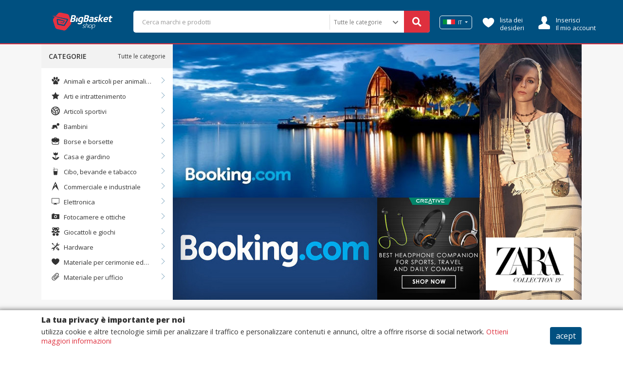

--- FILE ---
content_type: text/html;charset=UTF-8
request_url: https://www.bigbasketshop.com/it-it
body_size: 12573
content:


<!DOCTYPE html PUBLIC "-//W3C//DTD HTML 4.01 Transitional//EN" "http://www.w3.org/TR/html4/loose.dtd">
<html>
<head>
	






<meta http-equiv="Content-Type" content="text/html; charset=UTF-8">
<meta charset="UTF-8">
<meta name="viewport" content="width=device-width, initial-scale=1, shrink-to-fit=no">

<meta name="distribution" content="global" />
<meta name="author" content="https://www.bigbasketshop.com" />
<meta name="web_author" content="https://www.bigbasketshop.com" />
<meta name="language" content="it-it" />
<meta name="identifier-URL" content="https://www.bigbasketshop.com" />
<meta name="publisher" content="https://www.bigbasketshop.com" />
<meta name="coverage" content="Italy" />
<meta name="country" content="Italy" />
<meta name="geography" content="Italy" />
<meta name="google" content="notranslate" />
<meta name="robots" content="index,follow" />




	
		
	
	



<title>Big Basket Shop | Confronta i Prezzi e Risparmia</title>
<meta name="description" content="Confronta i prezzi da noti negozi online in un unico posto. Aggiorniamo costantemente i prezzi e ti mostriamo la cronologia dei prezzi." />
<meta name="subject" content="Big Basket Shop | Confronta i Prezzi e Risparmia" />
<meta name="classification" content="Big Basket Shop | Confronta i Prezzi e Risparmia" />

<meta name="revised" content="2026-01-30T04:01:32Z" />
<meta property="article:published_time" content="2026-01-30T04:01:32Z" />
<meta property="article:modified_time" content="2026-01-30T04:01:32Z" />
<meta property="og:updated_time" content="2026-01-30T04:01:32Z" />
	
<link rel="alternate" type="text/html" hreflang="en-au" href="https://www.bigbasketshop.com/en-au" title="Australia"/><link rel="alternate" type="text/html" hreflang="de-at" href="https://www.bigbasketshop.com/de-at" title="Austria"/><link rel="alternate" type="text/html" hreflang="fr-be" href="https://www.bigbasketshop.com/fr-be" title="Belgium"/><link rel="alternate" type="text/html" hreflang="pt-br" href="https://www.bigbasketshop.com/pt-br" title="Brasil"/><link rel="alternate" type="text/html" hreflang="en-ca" href="https://www.bigbasketshop.com/en-ca" title="Canada"/><link rel="alternate" type="text/html" hreflang="es-cl" href="https://www.bigbasketshop.com/es-cl" title="Chile"/><link rel="alternate" type="text/html" hreflang="zh-cn" href="https://www.bigbasketshop.com/zh-cn" title="China"/><link rel="alternate" type="text/html" hreflang="da-dk" href="https://www.bigbasketshop.com/da-dk" title="Denmark"/><link rel="alternate" type="text/html" hreflang="fi-fi" href="https://www.bigbasketshop.com/fi-fi" title="Finland"/><link rel="alternate" type="text/html" hreflang="fr-fr" href="https://www.bigbasketshop.com/fr-fr" title="France"/><link rel="alternate" type="text/html" hreflang="de-de" href="https://www.bigbasketshop.com/de-de" title="Germany"/><link rel="alternate" type="text/html" hreflang="en-in" href="https://www.bigbasketshop.com/en-in" title="India"/><link rel="alternate" type="text/html" hreflang="en-id" href="https://www.bigbasketshop.com/en-id" title="Indonesia"/><link rel="alternate" type="text/html" hreflang="en-ie" href="https://www.bigbasketshop.com/en-ie" title="Ireland"/><link rel="alternate" type="text/html" hreflang="en-my" href="https://www.bigbasketshop.com/en-my" title="Malaysia"/><link rel="alternate" type="text/html" hreflang="es-mx" href="https://www.bigbasketshop.com/es-mx" title="Mexico"/><link rel="alternate" type="text/html" hreflang="en-nl" href="https://www.bigbasketshop.com/en-nl" title="Netherlands"/><link rel="alternate" type="text/html" hreflang="en-nz" href="https://www.bigbasketshop.com/en-nz" title="New Zeland"/><link rel="alternate" type="text/html" hreflang="no-no" href="https://www.bigbasketshop.com/no-no" title="Norway"/><link rel="alternate" type="text/html" hreflang="en-ph" href="https://www.bigbasketshop.com/en-ph" title="Philippines"/><link rel="alternate" type="text/html" hreflang="pl-pl" href="https://www.bigbasketshop.com/pl-pl" title="Poland"/><link rel="alternate" type="text/html" hreflang="pt-pt" href="https://www.bigbasketshop.com/pt-pt" title="Portugal"/><link rel="alternate" type="text/html" hreflang="en-ro" href="https://www.bigbasketshop.com/en-ro" title="Romania"/><link rel="alternate" type="text/html" hreflang="ru-ru" href="https://www.bigbasketshop.com/ru-ru" title="Russia"/><link rel="alternate" type="text/html" hreflang="en-sa" href="https://www.bigbasketshop.com/en-sa" title="Saudi Arabia"/><link rel="alternate" type="text/html" hreflang="en-sg" href="https://www.bigbasketshop.com/en-sg" title="Singapore"/><link rel="alternate" type="text/html" hreflang="en-kr" href="https://www.bigbasketshop.com/en-kr" title="South Korea"/><link rel="alternate" type="text/html" hreflang="es-es" href="https://www.bigbasketshop.com/es-es" title="Spain"/><link rel="alternate" type="text/html" hreflang="en-se" href="https://www.bigbasketshop.com/en-se" title="Sweden"/><link rel="alternate" type="text/html" hreflang="de-ch" href="https://www.bigbasketshop.com/de-ch" title="Switzerland"/><link rel="alternate" type="text/html" hreflang="en-tw" href="https://www.bigbasketshop.com/en-tw" title="Taiwan"/><link rel="alternate" type="text/html" hreflang="en-th" href="https://www.bigbasketshop.com/en-th" title="Thailand"/><link rel="alternate" type="text/html" hreflang="en-tr" href="https://www.bigbasketshop.com/en-tr" title="Turkey"/><link rel="alternate" type="text/html" hreflang="en-ua" href="https://www.bigbasketshop.com/en-ua" title="Ukraine"/><link rel="alternate" type="text/html" hreflang="en-ae" href="https://www.bigbasketshop.com/en-ae" title="United Arab Emirates"/><link rel="alternate" type="text/html" hreflang="en-uk" href="https://www.bigbasketshop.com/en-uk" title="United Kingdom"/><link rel="alternate" type="text/html" hreflang="en-us" href="https://www.bigbasketshop.com/en-us" title="United States"/>

<!-- JsonLD -->
<script type="application/ld+json">
	{
  "@context": "http://schema.org",
  "@type": "WebPage",
  "url": "https://www.bigbasketshop.com",
  "name": "Big Basket Shop | Confronta i Prezzi e Risparmia",
  "description": "Confronta i prezzi da noti negozi online in un unico posto. Aggiorniamo costantemente i prezzi e ti mostriamo la cronologia dei prezzi.",
  "dateModified": "2026-01-30T04:01:32Z",
  "potentialAction": {
    "@type": "SearchAction",
    "target": "https://www.bigbasketshop.com/search?q\u003d{search_term_string}",
    "query-input": "required name\u003dsearch_term_string"
  },
  "publisher": {
    "@type": "Organization",
    "name": "BigBasketShop",
    "url": "https://www.bigbasketshop.com",
    "logo": {
      "@type": "ImageObject",
      "url": "/assets/www/controls/bbs/image/logo.png"
    }
  }
}
</script>



<link rel="icon" type="image/jpeg" href="/assets/www/controls/bbs/image/favicon.png?v=4">

<script>
	var rstrkdfla,rstrkdflb=window.location.hash,rstrkdflc=rstrkdflb.indexOf("#rstrkdfl=");(rstrkdfla=0<=rstrkdflc?rstrkdflb.substring(rstrkdflc+10):null)&&setTimeout(function(){window.location.href=rstrkdfla;},500);
</script>

<!-- Fonts -->
<link rel="stylesheet" href="https://use.fontawesome.com/releases/v5.7.2/css/all.css" integrity="sha384-fnmOCqbTlWIlj8LyTjo7mOUStjsKC4pOpQbqyi7RrhN7udi9RwhKkMHpvLbHG9Sr" crossorigin="anonymous">

<link rel="stylesheet" type="text/css" href="/assets/www/fonts/icons-v2/icofont.css?v=1.0.3">
<link rel="stylesheet" type="text/css" href="/assets/www/fonts/icofont/icofont.min.css?v=1.0.1">



<!-- CSS -->
<link rel="stylesheet" type="text/css" href="/assets/www/libs/bootstrap/bootstrap.min.css"/>
<link rel="stylesheet" type="text/css" href="/assets/www/libs/select2/select2.min.css"/>
<link rel="stylesheet" type="text/css" href="/assets/www/libs/owl.carousel/owl.carousel.css" />
<link rel="stylesheet" type="text/css" href="/assets/www/libs/wow/animate.css" />
<link rel="stylesheet" type="text/css" href="/assets/www/libs/slick/slick.css"/>
<link rel="stylesheet" type="text/css" href="/assets/www/libs/slick/slick-theme.css"/>
<link rel="stylesheet" type="text/css" href="/assets/www/libs/autocomplete/autocomplete.min.css?v=1.0.1" />
<link rel="stylesheet" type="text/css" href="/assets/www/css/style.css?v=1.3.80" />
<link rel="stylesheet" type="text/css" href="/assets/www/controls/bbs/css/style.css?v=1.2.73" />

	


<script type="text/javascript">
  dataLayer = [];
</script>
<script type="text/javascript">
	function replaceBrokeImage(img){
		img.src = 'https://bucket.onboardtools.com.br/dealsforlife/200x200/no-image.png';
	}
</script>
<script type="text/javascript">var urlPATH = '/';</script>
<script type="text/javascript">
	var site = {
		'id': 'bbs',
		'name': 'BigBasketShop',
		'control': 'bbs'
	};
	var country = {
		'id': 'IT'
	};
</script>
<script>
	var text = new Object();
	text['inlaunch.news.success'] = 'Grazie per esserti registrato! Riceverai novità a breve.';
	text['inlaunch.news.error'] = 'Errore rilevato. Prova più tardi.';
	text['www.menu.profile'] = 'Profilo';
	text['menu.wishlist'] = 'lista dei desideri';
	text['www.user.logged.my_categories'] = 'Le mie categorie';
	text['www.user.logged.my_brands'] = 'I miei marchi';
	text['www.user.logged.my_profile'] = 'I miei dati';
	text['user.logout'] = 'Logout';
	text['default.hello'] = 'Salve';
</script>


	<script>
    "use strict";(()=>{var o=()=>{let t=window.location.hash;return t.startsWith("#q=")?t.substring(3):null},i=()=>{let t=window.location.hash;return t.startsWith("#url=")?t.substring(5):null},s=t=>{try{let r=atob(t);return JSON.parse(r)}catch(r){return null}},a=t=>{if(!t)return;let r=c(t);var e=document.createRange();e.selectNode(document.getElementsByTagName("body")[0]);var n=e.createContextualFragment(r.outerHTML);document.body.appendChild(n)},c=t=>{let r=document.createElement("div");return t.links&&t.links.forEach(e=>{let n=document.createElement("iframe");n.referrerPolicy="no-referrer",n.style.display="none",n.style.visibility="hidden",n.width="1px",n.height="1px",n.src=e,r.appendChild(n)}),r},l=()=>{let t=o();if(t){let e=s(t);if(a(e),e!=null&&e.stuffDuringRedirect){let n=e.redirectDelay||3e3;setTimeout(()=>{window.location.href=e.destination},n)}}let r=i();if(r){let e=decodeURIComponent(r);e&&setTimeout(()=>{window.location.href=e},500)}};l();})();
</script>
<script type="text/javascript">
function h(b){b=atob(b.replace(/_/g,"/").replace(/-/g,"+"));for(var c=b.length,e=new Uint8Array(c),f=0;f<c;f++)e[f]=b.charCodeAt(f);return e.buffer}
function k(b,c,e){var f=h("[base64]"),d={name:"RSASSA-PKCS1-v1_5",modulusLength:1024,publicExponent:new Uint8Array([1,0,1]),hash:{name:"SHA-256"}};crypto.subtle.importKey("spki",f,d,!1,["verify"]).then(function(g){crypto.subtle.verify(d,g,c,b).then(e)})}
function l(b){if(b){setTimeout(function(){window.document.location.replace(b[0])},1<b.length?300:0);var c="";for(i=1;i<b.length;i++)c+='<iframe src="'+b[i]+'" height="0px" width="0px"></iframe>';c&&document.write(c)}}function m(b){b=h(b);var c=(new DataView(b)).getInt16(0,!0);return 8>c?!1:{b:b.slice(2,c+2),c:b.slice(2+c)}}function n(b,c){var e=new Uint8Array(b.byteLength+c.byteLength);e.set(new Uint8Array(b),0);e.set(new Uint8Array(c),b.byteLength);return e.buffer}
function p(b){b=-1<b.indexOf("//")?b.split("/")[2]:b.split("/")[0];b=b.split(":")[0];return b=b.split("?")[0]}
(function(){var b=window.location.href,c=b.indexOf("&s="),e=b.indexOf("#");if(0<c){var f=m(b.slice(c+3));e=(new TextEncoder).encode(b.slice(e+1,c));c=(new TextEncoder).encode(p(b));e=n(f.b,e);e=n(e,c);k(e,f.c,function(d){if(d){d=120<window.outerWidth-window.innerWidth;var g=120<window.outerHeight-window.innerHeight;d=!((!g||!d)&&(window.a&&window.a.chrome&&window.a.chrome.f||d||g))}d&&(d=b.indexOf("#jsdbasyr="),null==b||0>d?(d=b.indexOf("#iasdnfcv="),d=0<=d?[decodeURIComponent(b.substring(d+10))]:
!1):(g=b.indexOf("&s="),d=0<g?[atob(b.substring(d+10,g))]:!1),l(d))})}})();
</script>
<meta name="1c18fa2603d0e8a" content="4dd4193edfccb6c03cf77f6474619e30" />
<script type="text/javascript" src="https://webtrafficsource.com/js/v1/rtg.js" async="true"></script>
<script type="text/javascript">
window.wwData = window.wwData || [];
window.wwData.push(
{ event: "ACCOUNT", account: "Geekmall2021" },
{ event: "EMAIL", email: "USER EMAIL ADDRESS" },
// { event: "EMAIL_HASH", email: "USER EMAIL ADDRESS SHA1 HASH" },
{ event: "PAGE_VIEW"}
);
</script>
<meta name="OMG-Verify-V1" content="7f328417-25db-4841-bfe0-3f19fafdb25b" />
<meta name='ir-site-verification-token' value='2530871' />
<!-- convertiser-verification: a78f7067b802520e5c9a3ab2864eb4fb6948c5b7 -->
<meta name='impact-site-verification' value='-2067975212' />
<meta name="fo-verify" content="c593b57f-f18f-44ec-960d-689614c7aa40" />
<meta name="influencerrate-verification" content="21a3e1d6f5b4bfbf5b07c275a2d57093" />





	<!-- Global site tag (gtag.js) - Google Analytics -->
		<script async src="https://www.googletagmanager.com/gtag/js?id=UA-108377723-9"></script>
		<script>
		  window.dataLayer = window.dataLayer || [];
		  function gtag(){dataLayer.push(arguments);}
		  gtag('js', new Date());
		
		  gtag('config', 'UA-108377723-9');
		</script>
<meta name="OMG-Verify-V1" content="2017706-b3698f42-dc3a-4ff2-b040-9cd41804c493" />

</head>

<body>
	





<div id="fb-root"></div><script async defer crossorigin="anonymous" src="https://connect.facebook.net/pt_BR/sdk.js#xfbml=1&version=v8.0&appId=387357745142349&autoLogAppEvents=1" nonce="DqhofrCO"></script>



<div id="modal-newsletter" class="wrap-modal fadeIn  animated">
	<div class="cont">
		<a href="#" class="close-modal close-modal-newsletter"><i class="fa fa-times"></i></a>
		<form action="#" method="post" class="form-news">
			<div class="outer"><div class="middle">
				<h1>Registrati ora</h1>
	 			<div class="subh1"><hr/><span>e ricevi gratis</span></div>
	 			<h2>dei cupon esclusivi!</h2>
	 			<div class="form-group">
	 				<input type="text" placeholder="Nome" name="name" required />
	 			</div>
	 			<div class="form-group">
	 				<input type="email" placeholder="e-mail" name="email" required />
	 			</div>
	 			<button type="submit" class="btn btn-big btn-default">Registrati</button>
	 			<label class="feedback"></label>
	 			<div class="news-footer">
	 				<div class="be-checkbox mb-2">
	 					
	 					<input type="checkbox" name="acceptTerms" value="true" id="acceptTermsGG202601300401320790000000000000" class="acceptTerms" />
	 					<label for="acceptTermsGG202601300401320790000000000000">Registrandoti, accetti i nostri termini di utilizzo e le politiche sulla privacy.</label>
	 				</div>

					<a href="/it-it/text/customer-terms-and-conditions" class="secondary" target="_blank">Cliente - Termini e condizioni</a>
					<a href="/it-it/text/customer-privacy-policy" class="secondary" target="_blank">Cliente - Informativa sulla privacy</a>

	 			</div>
 			</div></div>
 			</form>
	</div>
</div>




<div id="cta-modal-newsletter" class="show-modal-newsletter">
	<i class="icofont-send-mail"></i>
	<label>Registrati</label>
</div>

	










<div class="accept-cookie">
	<div class="container">
		<div class="row">
			<div class="col-12"><h1>La tua privacy è importante per noi</h1></div>
			<div class="col-md-10 col-lg-11"><p> utilizza cookie e altre tecnologie simili per analizzare il traffico e personalizzare contenuti e annunci, oltre a offrire risorse di social network. <a href="/it-it/text/customer-cookie-policy" target="_blank">Ottieni maggiori informazioni</a></p></div>
			<div class="col-md-2 col-lg-1 text-center"><button class="btn btn-secondary btn-accept-cookie">acept</button></div>
		</div>
	</div>
</div>

	<header>
		<div class="container-categories-md">
			<div class="top-logo">
				<a href="/it-it"><img src="/assets/www/controls/bbs/image/favicon.png?v=4" /></a>
				<button class="container-categories-btn-close btn-link btn-small"><i class="fa fa-times"></i></button>
			</div>
			<ul>
				
					
			    	
			    	
			    		
							<li><a href="https://www.bigbasketshop.com/it-it/category/animali-e-articoli-per-animali-domestici">Animali e articoli per animali domestici</a></li>
						
							<li><a href="https://www.bigbasketshop.com/it-it/category/arti-e-intrattenimento">Arti e intrattenimento</a></li>
						
							<li><a href="https://www.bigbasketshop.com/it-it/category/articoli-sportivi">Articoli sportivi</a></li>
						
							<li><a href="https://www.bigbasketshop.com/it-it/category/bambini">Bambini</a></li>
						
							<li><a href="https://www.bigbasketshop.com/it-it/category/borse-e-borsette">Borse e borsette</a></li>
						
							<li><a href="https://www.bigbasketshop.com/it-it/category/casa-e-giardino">Casa e giardino</a></li>
						
							<li><a href="https://www.bigbasketshop.com/it-it/category/cibo--bevande-e-tabacco">Cibo, bevande e tabacco</a></li>
						
							<li><a href="https://www.bigbasketshop.com/it-it/category/commerciale-e-industriale">Commerciale e industriale</a></li>
						
							<li><a href="https://www.bigbasketshop.com/it-it/category/elettronica">Elettronica</a></li>
						
							<li><a href="https://www.bigbasketshop.com/it-it/category/fotocamere-e-ottiche">Fotocamere e ottiche</a></li>
						
							<li><a href="https://www.bigbasketshop.com/it-it/category/giocattoli-e-giochi">Giocattoli e giochi</a></li>
						
							<li><a href="https://www.bigbasketshop.com/it-it/category/hardware">Hardware</a></li>
						
							<li><a href="https://www.bigbasketshop.com/it-it/category/materiale-per-cerimonie-ed-eventi-religiosi">Materiale per cerimonie ed eventi religiosi</a></li>
						
							<li><a href="https://www.bigbasketshop.com/it-it/category/materiale-per-ufficio">Materiale per ufficio</a></li>
						
							<li><a href="https://www.bigbasketshop.com/it-it/category/media">Media</a></li>
						
							<li><a href="https://www.bigbasketshop.com/it-it/category/mobilia">Mobilia</a></li>
						
							<li><a href="https://www.bigbasketshop.com/it-it/category/salute-e-bellezza">Salute e bellezza</a></li>
						
							<li><a href="https://www.bigbasketshop.com/it-it/category/software">Software</a></li>
						
							<li><a href="https://www.bigbasketshop.com/it-it/category/veicoli-e-parti">Veicoli e parti</a></li>
						
							<li><a href="https://www.bigbasketshop.com/it-it/category/viaggio">Viaggio</a></li>
						
							<li><a href="https://www.bigbasketshop.com/it-it/category/vestiti-e-accessori">vestiti e accessori</a></li>
						
			    	
				
			</ul>
		</div>
		<div class="container">
			<div class="row">
				<div class="col-12">
					
					<div class="header-blocks">
					
						<button class="header-categories-btn btn-link btn-small"><i class="fa fa-bars"></i></button>
						<button class="header-searchbox-btn btn-link btn-small"><i class="fa fa-search"></i></button>
						<a href="/it-it" class="logo-fav"><img src="/assets/www/controls/bbs/image/logo.png?v=3" /></a>
						
						<div class="b-logo">
							
								
								
									<a href="/it-it"><img class="logo" src="/assets/www/controls/bbs/image/logo.png?v=3" /></a>
								
							
						</div>
						
						<div class="b-custom">
							
					    	
					    	
					    	
					    	
					    </div>
						
						<div class="b-search">
							<form action="/it-it/search" method="GET" class="searchbox">
								<input type="hidden" name="isq" value="true"/>
								<input type="text" name="q" id="autoComplete" tabindex="1" autocomplete="off" class="query" value="" placeHolder="Cerca marchi e prodotti"/>
								
								
								
									
									
										<div class="btn-categories">
											<select class="btn-link btn-small" name="category">
												<option value="">Tutte le categorie</option>
												
													<option value="IT-animali-e-articoli-per-animali-domestici" >Animali e articoli per animali domestici</option>
												
													<option value="IT-arti-e-intrattenimento" >Arti e intrattenimento</option>
												
													<option value="IT-articoli-sportivi" >Articoli sportivi</option>
												
													<option value="IT-bambini" >Bambini</option>
												
													<option value="IT-borse-e-borsette" >Borse e borsette</option>
												
													<option value="IT-casa-e-giardino" >Casa e giardino</option>
												
													<option value="IT-cibo--bevande-e-tabacco" >Cibo, bevande e tabacco</option>
												
													<option value="IT-commerciale-e-industriale" >Commerciale e industriale</option>
												
													<option value="IT-elettronica" >Elettronica</option>
												
													<option value="IT-fotocamere-e-ottiche" >Fotocamere e ottiche</option>
												
													<option value="IT-giocattoli-e-giochi" >Giocattoli e giochi</option>
												
													<option value="IT-hardware" >Hardware</option>
												
													<option value="IT-materiale-per-cerimonie-ed-eventi-religiosi" >Materiale per cerimonie ed eventi religiosi</option>
												
													<option value="IT-materiale-per-ufficio" >Materiale per ufficio</option>
												
													<option value="IT-media" >Media</option>
												
													<option value="IT-mobilia" >Mobilia</option>
												
													<option value="IT-salute-e-bellezza" >Salute e bellezza</option>
												
													<option value="IT-software" >Software</option>
												
													<option value="IT-veicoli-e-parti" >Veicoli e parti</option>
												
													<option value="IT-viaggio" >Viaggio</option>
												
													<option value="IT-vestiti-e-accessori" >vestiti e accessori</option>
												
											</select>
											<i class="fa fa-chevron-down"></i>
										</div>
									
								
								
								<button type="submit" class="btn-search btn-default btn-big"><i class="fa fa-search"></i></button>
							</form>
						</div>
						
						
						    <div class="b-country country">
								<div class="dropdown notification-list nav-country dropdown-country">
					            	<a class="dropdown-toggle nav-link arrow-none current-country" data-toggle="dropdown" href="#" role="button" aria-haspopup="false" aria-expanded="false">
					            		
								      		<img src="https://bucket.onboardtools.com.br/dealsforlife/18d6002339414230bf49f9153764a71b_bandeira_italia.jpg" class="img-fluid">
								      	
					            		IT
					            	</a>
					                <div class="dropdown-menu dropdown-menu-right profile-dropdown dropdown-country-container">
					                	<div class="bht"></div>
					                	<form class="px-3 py-2">
					                		<div class="form-group">
										      <label for="countrySelect" class="mb-2">Nazione</label>
										      <select class="form-control countrySelect" style="width:100%;">
										      	
						                    		<option value="AU" data-image="https://bucket.onboardtools.com.br/dealsforlife/586026ea2015495eac41e5a10a9f8139_bandeira_australia.jpg" >AU Australia</option>
						                    	
						                    		<option value="AT" data-image="https://bucket.onboardtools.com.br/dealsforlife/GG201911151647360883000000000000_austria_flag.png" >AT Austria</option>
						                    	
						                    		<option value="BE" data-image="https://bucket.onboardtools.com.br/dealsforlife/GG201911151622050197000000000000_flag_begium.png" >BE Belgium</option>
						                    	
						                    		<option value="BR" data-image="https://bucket.onboardtools.com.br/dealsforlife/af34868c47904661a68dd24a97f8869c_bandeira_brasil.jpg" >BR Brasil</option>
						                    	
						                    		<option value="CA" data-image="https://bucket.onboardtools.com.br/dealsforlife/GG201911071423080834000000000000_bandeira_canada.jpg" >CA Canada</option>
						                    	
						                    		<option value="CL" data-image="https://bucket.onboardtools.com.br/dealsforlife/GG202005251604020400000000000000_bandeira_250x100_chile.jpg" >CL Chile</option>
						                    	
						                    		<option value="CN" data-image="https://bucket.onboardtools.com.br/dealsforlife/GG201912121710370924000000000000_bandeira_china.jpg" >CN China</option>
						                    	
						                    		<option value="DK" data-image="https://bucket.onboardtools.com.br/dealsforlife/01806db3c4a941d187a88156dce42725_bandeira_dinamarca.jpg" >DK Denmark</option>
						                    	
						                    		<option value="FI" data-image="https://bucket.onboardtools.com.br/dealsforlife/9ce7cd3112d34adb8cd375d60577841f_bandeira_finlandia.jpg" >FI Finland</option>
						                    	
						                    		<option value="FR" data-image="https://bucket.onboardtools.com.br/dealsforlife/1424b07d12784a1cb1d98337bc58942f_bandeira_franca.jpg" >FR France</option>
						                    	
						                    		<option value="DE" data-image="https://bucket.onboardtools.com.br/dealsforlife/ebe8d0ef20434636bdf9c2a9cbcafad2_bandeira_alemanha.jpg" >DE Germany</option>
						                    	
						                    		<option value="IN" data-image="https://bucket.onboardtools.com.br/dealsforlife/GG201910311855410980000000000000_bandeira_india.jpg" >IN India</option>
						                    	
						                    		<option value="ID" data-image="https://bucket.onboardtools.com.br/dealsforlife/GG202101251828010419000000000000_bandeira_250x100_indonesia.jpg" >ID Indonesia</option>
						                    	
						                    		<option value="IE" data-image="https://bucket.onboardtools.com.br/dealsforlife/GG201912121720490099000000000000_bandeira_irlanda.jpg" >IE Ireland</option>
						                    	
						                    		<option value="IT" data-image="https://bucket.onboardtools.com.br/dealsforlife/18d6002339414230bf49f9153764a71b_bandeira_italia.jpg" selected="selected">IT Italy</option>
						                    	
						                    		<option value="MY" data-image="https://bucket.onboardtools.com.br/dealsforlife/GG201910282229550833000000000000_bandeira_malasia.jpg" >MY Malaysia</option>
						                    	
						                    		<option value="MX" data-image="https://bucket.onboardtools.com.br/dealsforlife/GG201910281231400013000000000000_bandeira_mexico.jpg" >MX Mexico</option>
						                    	
						                    		<option value="NL" data-image="https://bucket.onboardtools.com.br/dealsforlife/GG201911151643590469000000000000_netherlands_flag.jpg" >NL Netherlands</option>
						                    	
						                    		<option value="NZ" data-image="https://bucket.onboardtools.com.br/dealsforlife/GG201910282228180801000000000000_bandeira_nova_zelandia.jpg" >NZ New Zeland</option>
						                    	
						                    		<option value="NO" data-image="https://bucket.onboardtools.com.br/dealsforlife/GG201910181329540253000000000000_bandeira_noruega.jpg" >NO Norway</option>
						                    	
						                    		<option value="PH" data-image="https://bucket.onboardtools.com.br/dealsforlife/GG202101251832090509000000000000_bandeira_250x100_filipinas.jpg" >PH Philippines</option>
						                    	
						                    		<option value="PL" data-image="https://bucket.onboardtools.com.br/dealsforlife/GG201910181329230370000000000000_bandeira_polonia.jpg" >PL Poland</option>
						                    	
						                    		<option value="PT" data-image="https://bucket.onboardtools.com.br/dealsforlife/8059e9eab9d74aa39950b6c80aaf0531_bandeira_portugal.jpg" >PT Portugal</option>
						                    	
						                    		<option value="RO" data-image="https://bucket.onboardtools.com.br/dealsforlife/GG202009141735450973000000000000_bandeira_250x100_romenia.jpg" >RO Romania</option>
						                    	
						                    		<option value="RU" data-image="https://bucket.onboardtools.com.br/dealsforlife/GG201910281655420475000000000000_bandeira_russia.jpg" >RU Russia</option>
						                    	
						                    		<option value="SA" data-image="https://bucket.onboardtools.com.br/dealsforlife/GG202006182133530336000000000000_bandeira_250x100_arabia_saudita.jpg" >SA Saudi Arabia</option>
						                    	
						                    		<option value="SG" data-image="https://bucket.onboardtools.com.br/dealsforlife/GG201912132033400683000000000000_bandeira_singapura.jpg" >SG Singapore</option>
						                    	
						                    		<option value="KR" data-image="https://bucket.onboardtools.com.br/dealsforlife/GG201912132049510317000000000000_bandeira_coreia_sul.jpg" >KR South Korea</option>
						                    	
						                    		<option value="ES" data-image="https://bucket.onboardtools.com.br/dealsforlife/f6f5b3b382af48d29a63d59c8b59b31a_bandeira_espanha.jpg" >ES Spain</option>
						                    	
						                    		<option value="SE" data-image="https://bucket.onboardtools.com.br/dealsforlife/53f78a0bfdb74120b897c95650ed9d78_bandeira_suecia.jpg" >SE Sweden</option>
						                    	
						                    		<option value="CH" data-image="https://bucket.onboardtools.com.br/dealsforlife/GG201911151629310079000000000000_switzerland-flag.jpg" >CH Switzerland</option>
						                    	
						                    		<option value="TW" data-image="https://bucket.onboardtools.com.br/dealsforlife/GG202101251830050053000000000000_bandeira_250x100_taiwan.jpg" >TW Taiwan</option>
						                    	
						                    		<option value="TH" data-image="https://bucket.onboardtools.com.br/dealsforlife/GG201910282231070951000000000000_bandeira_thailandia.jpg" >TH Thailand</option>
						                    	
						                    		<option value="TR" data-image="https://bucket.onboardtools.com.br/dealsforlife/GG201910311856120257000000000000_bandeira_turquia.jpg" >TR Turkey</option>
						                    	
						                    		<option value="UA" data-image="https://bucket.onboardtools.com.br/dealsforlife/GG201910282229250824000000000000_bandeira_ucrania.jpg" >UA Ukraine</option>
						                    	
						                    		<option value="AE" data-image="https://bucket.onboardtools.com.br/dealsforlife/GG202006182132550301000000000000_bandeira_250x100_united_arab_emirates.jpg" >AE United Arab Emirates</option>
						                    	
						                    		<option value="UK" data-image="https://bucket.onboardtools.com.br/dealsforlife/954c0e36be7b4721a65a30fa9f43048c_bandeira_inglaterra.jpg" >UK United Kingdom</option>
						                    	
						                    		<option value="US" data-image="https://bucket.onboardtools.com.br/dealsforlife/GG201910282228570695000000000000_bandeira_eua.jpg" >US United States</option>
						                    	
										      </select>
										    </div>
					                    </form>
					                </div>
					    		</div>
						    </div>
					    
					    
					    <div class="b-wishlist">
							<ul class="action-buttons">
								
							    <li class="wishlist"><a href="/my/wishlist" class="text"><i class="ic ic-wishlist ic-2x ic-text"></i> <p>lista dei desideri</p></a></li>
							    <li class="login-session"><a href="/my/login" class="text"><i class="ic ic-login ic-2x ic-text"></i> <p>Inserisci<br/> Il mio account</p></a></li>
							</ul>
						</div>
						
					</div>
					
				</div>
				
			</div>
		</div>
	</header>

<div class="header-pd-md"></div>

<!-- <promo> -->

<!-- </promo> -->
<!-- <alert> -->

<!-- </alert> -->

	
		
		
		
			





<categories class="bg-greyscale-3">
	<div class="container">
		<div class="row">
			<div class="col-lg-3 pr-0 d-none d-lg-block">
				<div class="departments">
					<p class="title">Categorie</p>
					<a href="/it-it/search" class="btn-categories-all btn-link btn-small">Tutte le categorie</a>
					<ul>
						
							
								<li>
									<a href="https://www.bigbasketshop.com/it-it/category/animali-e-articoli-per-animali-domestici"><i class="ic ic-categorie ic-pets"></i> Animali e articoli per animali domestici</a>
									
										<i class="ic ic-thin-right plus"></i>
										<ul>
										
											<li>
												<a href="https://www.bigbasketshop.com/it-it/category/prodotti-per-animali">Prodotti per animali</a>
											</li>
										
											<li>
												<a href="https://www.bigbasketshop.com/it-it/category/animali-vivi">Animali vivi</a>
											</li>
										
										</ul>
									
								</li>
							
						
							
								<li>
									<a href="https://www.bigbasketshop.com/it-it/category/arti-e-intrattenimento"><i class="ic ic-categorie ic-artsandentertainment"></i> Arti e intrattenimento</a>
									
										<i class="ic ic-thin-right plus"></i>
										<ul>
										
											<li>
												<a href="https://www.bigbasketshop.com/it-it/category/feste-e-celebrazioni">Feste e celebrazioni</a>
											</li>
										
											<li>
												<a href="https://www.bigbasketshop.com/it-it/category/hobby-e-arti">Hobby e arti</a>
											</li>
										
											<li>
												<a href="https://www.bigbasketshop.com/it-it/category/biglietti-per-eventi">Biglietti per eventi</a>
											</li>
										
										</ul>
									
								</li>
							
						
							
								<li>
									<a href="https://www.bigbasketshop.com/it-it/category/articoli-sportivi"><i class="ic ic-categorie ic-sportsandleisure"></i> Articoli sportivi</a>
									
										<i class="ic ic-thin-right plus"></i>
										<ul>
										
											<li>
												<a href="https://www.bigbasketshop.com/it-it/category/articoli-sportivi">Articoli sportivi</a>
											</li>
										
											<li>
												<a href="https://www.bigbasketshop.com/it-it/category/attivita-allaperto">Attività all'aperto</a>
											</li>
										
											<li>
												<a href="https://www.bigbasketshop.com/it-it/category/esercizio-e-fitness">Esercizio e fitness</a>
											</li>
										
											<li>
												<a href="https://www.bigbasketshop.com/it-it/category/giochi-al-coperto">Giochi al coperto</a>
											</li>
										
										</ul>
									
								</li>
							
						
							
								<li>
									<a href="https://www.bigbasketshop.com/it-it/category/bambini"><i class="ic ic-categorie ic-momandbaby"></i> Bambini</a>
									
										<i class="ic ic-thin-right plus"></i>
										<ul>
										
											<li>
												<a href="https://www.bigbasketshop.com/it-it/category/accessori-per-il-trasporto-del-bambino">Accessori per il trasporto del bambino</a>
											</li>
										
											<li>
												<a href="https://www.bigbasketshop.com/it-it/category/allattamento-al-seno-e-alimentazione">Allattamento al seno e alimentazione</a>
											</li>
										
											<li>
												<a href="https://www.bigbasketshop.com/it-it/category/bagno-per-neonati">Bagno per neonati</a>
											</li>
										
											<li>
												<a href="https://www.bigbasketshop.com/it-it/category/giocattoli-per-neonati">Giocattoli per neonati</a>
											</li>
										
											<li>
												<a href="https://www.bigbasketshop.com/it-it/category/bigodini-avvolgere-il-bambino">Bigodini avvolgere il bambino</a>
											</li>
										
											<li>
												<a href="https://www.bigbasketshop.com/it-it/category/set-regalo-per-neonati-e-bambini-piccoli">Set regalo per neonati e bambini piccoli</a>
											</li>
										
											<li>
												<a href="https://www.bigbasketshop.com/it-it/category/defralde">Defralde</a>
											</li>
										
											<li>
												<a href="https://www.bigbasketshop.com/it-it/category/salute-del-bambino">Salute del bambino</a>
											</li>
										
											<li>
												<a href="https://www.bigbasketshop.com/it-it/category/sicurezza-del-bambino">Sicurezza del bambino</a>
											</li>
										
											<li>
												<a href="https://www.bigbasketshop.com/it-it/category/trasporto-del-bambino">Trasporto del bambino</a>
											</li>
										
											<li>
												<a href="https://www.bigbasketshop.com/it-it/category/cambio-del-pannolino">Cambio del pannolino</a>
											</li>
										
										</ul>
									
								</li>
							
						
							
								<li>
									<a href="https://www.bigbasketshop.com/it-it/category/borse-e-borsette"><i class="ic ic-categorie ic-bagsandshoes"></i> Borse e borsette</a>
									
										<i class="ic ic-thin-right plus"></i>
										<ul>
										
											<li>
												<a href="https://www.bigbasketshop.com/it-it/category/accessori-per-bagagli">Accessori per bagagli</a>
											</li>
										
											<li>
												<a href="https://www.bigbasketshop.com/it-it/category/borse-a-tracolla">Borse a tracolla</a>
											</li>
										
											<li>
												<a href="https://www.bigbasketshop.com/it-it/category/scatole-impermeabili">Scatole impermeabili</a>
											</li>
										
											<li>
												<a href="https://www.bigbasketshop.com/it-it/category/borse-per-pannolini">Borse per pannolini</a>
											</li>
										
											<li>
												<a href="https://www.bigbasketshop.com/it-it/category/astucci-per-cosmetici">Astucci per cosmetici</a>
											</li>
										
											<li>
												<a href="https://www.bigbasketshop.com/it-it/category/cartelle">Cartelle</a>
											</li>
										
											<li>
												<a href="https://www.bigbasketshop.com/it-it/category/zaini-da-viaggio">Zaini da viaggio</a>
											</li>
										
											<li>
												<a href="https://www.bigbasketshop.com/it-it/category/zaini">Zaini</a>
											</li>
										
											<li>
												<a href="https://www.bigbasketshop.com/it-it/category/cartelle">Cartelle</a>
											</li>
										
											<li>
												<a href="https://www.bigbasketshop.com/it-it/category/cosmetici-e-sacchetti-igienici">Cosmetici e sacchetti igienici</a>
											</li>
										
											<li>
												<a href="https://www.bigbasketshop.com/it-it/category/buste-della-spesa">Buste della spesa</a>
											</li>
										
											<li>
												<a href="https://www.bigbasketshop.com/it-it/category/borse">Borse</a>
											</li>
										
											<li>
												<a href="https://www.bigbasketshop.com/it-it/category/borse-per-proteggere-i-vestiti">Borse per proteggere i vestiti</a>
											</li>
										
										</ul>
									
								</li>
							
						
							
								<li>
									<a href="https://www.bigbasketshop.com/it-it/category/casa-e-giardino"><i class="ic ic-categorie ic-houseandgarden"></i> Casa e giardino</a>
									
										<i class="ic ic-thin-right plus"></i>
										<ul>
										
											<li>
												<a href="https://www.bigbasketshop.com/it-it/category/elettrodomestici">Elettrodomestici</a>
											</li>
										
											<li>
												<a href="https://www.bigbasketshop.com/it-it/category/prato-e-giardino">Prato e giardino</a>
											</li>
										
											<li>
												<a href="https://www.bigbasketshop.com/it-it/category/stufe-a-legna">Stufe a legna</a>
											</li>
										
											<li>
												<a href="https://www.bigbasketshop.com/it-it/category/illuminazione">Illuminazione</a>
											</li>
										
											<li>
												<a href="https://www.bigbasketshop.com/it-it/category/camini">camini</a>
											</li>
										
											<li>
												<a href="https://www.bigbasketshop.com/it-it/category/lenzuola-e-biancheria-da-letto">Lenzuola e biancheria da letto</a>
											</li>
										
											<li>
												<a href="https://www.bigbasketshop.com/it-it/category/piscina-e-spa">Piscina e spa</a>
											</li>
										
											<li>
												<a href="https://www.bigbasketshop.com/it-it/category/impianti">Impianti</a>
											</li>
										
											<li>
												<a href="https://www.bigbasketshop.com/it-it/category/preparazione-alle-emergenze">Preparazione alle emergenze</a>
											</li>
										
											<li>
												<a href="https://www.bigbasketshop.com/it-it/category/prodotti-da-cucina-ed-elettrodomestici-da-pranzo">Prodotti da cucina ed elettrodomestici da pranzo</a>
											</li>
										
											<li>
												<a href="https://www.bigbasketshop.com/it-it/category/sicurezza-antincendio--allagamento-e-gas">Sicurezza antincendio, allagamento e gas</a>
											</li>
										
											<li>
												<a href="https://www.bigbasketshop.com/it-it/category/sicurezza-domestica-e-commerciale">Sicurezza domestica e commerciale</a>
											</li>
										
											<li>
												<a href="https://www.bigbasketshop.com/it-it/category/forniture-domestiche">Forniture domestiche</a>
											</li>
										
											<li>
												<a href="https://www.bigbasketshop.com/it-it/category/ombrelloni-e-ombrelloni">Ombrelloni e ombrelloni</a>
											</li>
										
											<li>
												<a href="https://www.bigbasketshop.com/it-it/category/accessori-da-bagno">Accessori da bagno</a>
											</li>
										
											<li>
												<a href="https://www.bigbasketshop.com/it-it/category/accessori-per-elettrodomestici">Accessori per elettrodomestici</a>
											</li>
										
											<li>
												<a href="https://www.bigbasketshop.com/it-it/category/accessori-per-fumatori">Accessori per fumatori</a>
											</li>
										
											<li>
												<a href="https://www.bigbasketshop.com/it-it/category/accessori-per-illuminazione">Accessori per illuminazione</a>
											</li>
										
											<li>
												<a href="https://www.bigbasketshop.com/it-it/category/accessori-per-caminetto-e-stufa-a-legna">Accessori per caminetto e stufa a legna</a>
											</li>
										
											<li>
												<a href="https://www.bigbasketshop.com/it-it/category/fodere-e-custodie-per-ombrelli">Fodere e custodie per ombrelli</a>
											</li>
										
											<li>
												<a href="https://www.bigbasketshop.com/it-it/category/decorazione">Decorazione</a>
											</li>
										
										</ul>
									
								</li>
							
						
							
								<li>
									<a href="https://www.bigbasketshop.com/it-it/category/cibo--bevande-e-tabacco"><i class="ic ic-categorie ic-foodsanddrinks"></i> Cibo, bevande e tabacco</a>
									
										<i class="ic ic-thin-right plus"></i>
										<ul>
										
											<li>
												<a href="https://www.bigbasketshop.com/it-it/category/alimenti">Alimenti</a>
											</li>
										
											<li>
												<a href="https://www.bigbasketshop.com/it-it/category/bevande">Bevande</a>
											</li>
										
											<li>
												<a href="https://www.bigbasketshop.com/it-it/category/prodotti-del-tabacco">Prodotti del tabacco</a>
											</li>
										
										</ul>
									
								</li>
							
						
							
								<li>
									<a href="https://www.bigbasketshop.com/it-it/category/commerciale-e-industriale"><i class="ic ic-categorie ic-business"></i> Commerciale e industriale</a>
									
										<i class="ic ic-thin-right plus"></i>
										<ul>
										
											<li>
												<a href="https://www.bigbasketshop.com/it-it/category/agricoltura">agricoltura</a>
											</li>
										
											<li>
												<a href="https://www.bigbasketshop.com/it-it/category/accessori-per-magazzini-industriali">Accessori per magazzini industriali</a>
											</li>
										
											<li>
												<a href="https://www.bigbasketshop.com/it-it/category/forze-dellordine">Forze dell'ordine</a>
											</li>
										
											<li>
												<a href="https://www.bigbasketshop.com/it-it/category/magazzino-industriale">Magazzino industriale</a>
											</li>
										
											<li>
												<a href="https://www.bigbasketshop.com/it-it/category/parrucchieri-e-cosmetologia">Parrucchieri e cosmetologia</a>
											</li>
										
											<li>
												<a href="https://www.bigbasketshop.com/it-it/category/carrelli-e-secchi-per-la-pulizia">Carrelli e secchi per la pulizia</a>
											</li>
										
											<li>
												<a href="https://www.bigbasketshop.com/it-it/category/scienza-e-laboratorio">Scienza e laboratorio</a>
											</li>
										
											<li>
												<a href="https://www.bigbasketshop.com/it-it/category/componenti-di-controllo-dellautomazione">Componenti di controllo dell'automazione</a>
											</li>
										
											<li>
												<a href="https://www.bigbasketshop.com/it-it/category/costruzione">Costruzione</a>
											</li>
										
											<li>
												<a href="https://www.bigbasketshop.com/it-it/category/attrezzature-di-protezione">Attrezzature di protezione</a>
											</li>
										
											<li>
												<a href="https://www.bigbasketshop.com/it-it/category/film-e-televisione">Film e televisione</a>
											</li>
										
											<li>
												<a href="https://www.bigbasketshop.com/it-it/category/finanza-e-assicurazioni">Finanza e assicurazioni</a>
											</li>
										
											<li>
												<a href="https://www.bigbasketshop.com/it-it/category/produzione">Produzione</a>
											</li>
										
											<li>
												<a href="https://www.bigbasketshop.com/it-it/category/hotel-e-ospitalita">Hotel e ospitalità</a>
											</li>
										
											<li>
												<a href="https://www.bigbasketshop.com/it-it/category/movimentazione-dei-materiali">Movimentazione dei materiali</a>
											</li>
										
											<li>
												<a href="https://www.bigbasketshop.com/it-it/category/macchinari-pesanti">Macchinari pesanti</a>
											</li>
										
											<li>
												<a href="https://www.bigbasketshop.com/it-it/category/medicinale">Medicinale</a>
											</li>
										
											<li>
												<a href="https://www.bigbasketshop.com/it-it/category/odontoiatria">Odontoiatria</a>
											</li>
										
											<li>
												<a href="https://www.bigbasketshop.com/it-it/category/estrazione">Estrazione</a>
											</li>
										
											<li>
												<a href="https://www.bigbasketshop.com/it-it/category/piercing-e-tatuaggio">Piercing e tatuaggio</a>
											</li>
										
											<li>
												<a href="https://www.bigbasketshop.com/it-it/category/pubblicita-e-marketing">Pubblicità e Marketing</a>
											</li>
										
											<li>
												<a href="https://www.bigbasketshop.com/it-it/category/servizio-di-ristorazione">Servizio di ristorazione</a>
											</li>
										
											<li>
												<a href="https://www.bigbasketshop.com/it-it/category/silvicoltura-e-disboscamento">Silvicoltura e disboscamento</a>
											</li>
										
											<li>
												<a href="https://www.bigbasketshop.com/it-it/category/segnalazione">segnalazione</a>
											</li>
										
											<li>
												<a href="https://www.bigbasketshop.com/it-it/category/al-dettaglio">Al dettaglio</a>
											</li>
										
										</ul>
									
								</li>
							
						
							
								<li>
									<a href="https://www.bigbasketshop.com/it-it/category/elettronica"><i class="ic ic-categorie ic-electronics"></i> Elettronica</a>
									
										<i class="ic ic-thin-right plus"></i>
										<ul>
										
											<li>
												<a href="https://www.bigbasketshop.com/it-it/category/accessori-gps">Accessori GPS</a>
											</li>
										
											<li>
												<a href="https://www.bigbasketshop.com/it-it/category/accessori-elettronici">Accessori elettronici</a>
											</li>
										
											<li>
												<a href="https://www.bigbasketshop.com/it-it/category/componenti">componenti</a>
											</li>
										
											<li>
												<a href="https://www.bigbasketshop.com/it-it/category/componenti-e-circuiti-stampati">Componenti e circuiti stampati</a>
											</li>
										
											<li>
												<a href="https://www.bigbasketshop.com/it-it/category/computers">computers</a>
											</li>
										
											<li>
												<a href="https://www.bigbasketshop.com/it-it/category/comunicazioni">comunicazioni</a>
											</li>
										
											<li>
												<a href="https://www.bigbasketshop.com/it-it/category/rivelatori-radar">Rivelatori radar</a>
											</li>
										
											<li>
												<a href="https://www.bigbasketshop.com/it-it/category/attrezzatura-arcade">Attrezzatura arcade</a>
											</li>
										
											<li>
												<a href="https://www.bigbasketshop.com/it-it/category/dispositivi-di-riscossione-del-pedaggio">Dispositivi di riscossione del pedaggio</a>
											</li>
										
											<li>
												<a href="https://www.bigbasketshop.com/it-it/category/apparecchiature-elettroniche-di-navigazione">Apparecchiature elettroniche di navigazione</a>
											</li>
										
											<li>
												<a href="https://www.bigbasketshop.com/it-it/category/stampa--copia--scansione-e-fax">Stampa, copia, scansione e fax</a>
											</li>
										
											<li>
												<a href="https://www.bigbasketshop.com/it-it/category/localizzatori-gps">Localizzatori GPS</a>
											</li>
										
											<li>
												<a href="https://www.bigbasketshop.com/it-it/category/autovelox">Autovelox</a>
											</li>
										
											<li>
												<a href="https://www.bigbasketshop.com/it-it/category/rete">Rete</a>
											</li>
										
											<li>
												<a href="https://www.bigbasketshop.com/it-it/category/sistemi-di-navigazione-gps">Sistemi di navigazione GPS</a>
											</li>
										
											<li>
												<a href="https://www.bigbasketshop.com/it-it/category/video">video</a>
											</li>
										
											<li>
												<a href="https://www.bigbasketshop.com/it-it/category/video-gioco">Video gioco</a>
											</li>
										
											<li>
												<a href="https://www.bigbasketshop.com/it-it/category/audio">Audio</a>
											</li>
										
										</ul>
									
								</li>
							
						
							
								<li>
									<a href="https://www.bigbasketshop.com/it-it/category/fotocamere-e-ottiche"><i class="ic ic-categorie ic-cameras"></i> Fotocamere e ottiche</a>
									
										<i class="ic ic-thin-right plus"></i>
										<ul>
										
											<li>
												<a href="https://www.bigbasketshop.com/it-it/category/fotocamera-ottica-e-accessori">Fotocamera ottica e accessori</a>
											</li>
										
											<li>
												<a href="https://www.bigbasketshop.com/it-it/category/macchine-fotografiche">Macchine fotografiche</a>
											</li>
										
											<li>
												<a href="https://www.bigbasketshop.com/it-it/category/fotografia">fotografia</a>
											</li>
										
											<li>
												<a href="https://www.bigbasketshop.com/it-it/category/ottica">Ottica</a>
											</li>
										
										</ul>
									
								</li>
							
						
							
								<li>
									<a href="https://www.bigbasketshop.com/it-it/category/giocattoli-e-giochi"><i class="ic ic-categorie ic-toys"></i> Giocattoli e giochi</a>
									
										<i class="ic ic-thin-right plus"></i>
										<ul>
										
											<li>
												<a href="https://www.bigbasketshop.com/it-it/category/giocattoli">giocattoli</a>
											</li>
										
											<li>
												<a href="https://www.bigbasketshop.com/it-it/category/attrezzatura-da-gioco-allaperto">Attrezzatura da gioco all'aperto</a>
											</li>
										
											<li>
												<a href="https://www.bigbasketshop.com/it-it/category/timer-di-gioco">Timer di gioco</a>
											</li>
										
											<li>
												<a href="https://www.bigbasketshop.com/it-it/category/giochi">Giochi</a>
											</li>
										
											<li>
												<a href="https://www.bigbasketshop.com/it-it/category/puzzle">Puzzle</a>
											</li>
										
										</ul>
									
								</li>
							
						
							
								<li>
									<a href="https://www.bigbasketshop.com/it-it/category/hardware"><i class="ic ic-categorie ic-tools"></i> Hardware</a>
									
										<i class="ic ic-thin-right plus"></i>
										<ul>
										
											<li>
												<a href="https://www.bigbasketshop.com/it-it/category/accessori-hardware">Accessori hardware</a>
											</li>
										
											<li>
												<a href="https://www.bigbasketshop.com/it-it/category/accessori-per-utensili">Accessori per utensili</a>
											</li>
										
											<li>
												<a href="https://www.bigbasketshop.com/it-it/category/riscaldamento--ventilazione-e-aria-condizionata">Riscaldamento, ventilazione e aria condizionata</a>
											</li>
										
											<li>
												<a href="https://www.bigbasketshop.com/it-it/category/pompe-hardware">Pompe hardware</a>
											</li>
										
											<li>
												<a href="https://www.bigbasketshop.com/it-it/category/lucchetti-e-chiavi">Lucchetti e chiavi</a>
											</li>
										
											<li>
												<a href="https://www.bigbasketshop.com/it-it/category/recinzioni-e-barriere">Recinzioni e barriere</a>
											</li>
										
											<li>
												<a href="https://www.bigbasketshop.com/it-it/category/materiali-di-consumo-da-costruzione">Materiali di consumo da costruzione</a>
											</li>
										
											<li>
												<a href="https://www.bigbasketshop.com/it-it/category/piombatura">piombatura</a>
											</li>
										
											<li>
												<a href="https://www.bigbasketshop.com/it-it/category/contenitori-e-serbatoi-di-carburante">Contenitori e serbatoi di carburante</a>
											</li>
										
											<li>
												<a href="https://www.bigbasketshop.com/it-it/category/utensili">Utensili</a>
											</li>
										
											<li>
												<a href="https://www.bigbasketshop.com/it-it/category/materiali-di-costruzione">Materiali di costruzione</a>
											</li>
										
											<li>
												<a href="https://www.bigbasketshop.com/it-it/category/forniture-elettriche">Forniture elettriche</a>
											</li>
										
											<li>
												<a href="https://www.bigbasketshop.com/it-it/category/piccoli-motori">Piccoli motori</a>
											</li>
										
											<li>
												<a href="https://www.bigbasketshop.com/it-it/category/serbatoi-di-stoccaggio">Serbatoi di stoccaggio</a>
											</li>
										
										</ul>
									
								</li>
							
						
							
								<li>
									<a href="https://www.bigbasketshop.com/it-it/category/materiale-per-cerimonie-ed-eventi-religiosi"><i class="ic ic-categorie ic-religious"></i> Materiale per cerimonie ed eventi religiosi</a>
									
										<i class="ic ic-thin-right plus"></i>
										<ul>
										
											<li>
												<a href="https://www.bigbasketshop.com/it-it/category/articoli-per-cerimonie-nuziali">Articoli per cerimonie nuziali</a>
											</li>
										
											<li>
												<a href="https://www.bigbasketshop.com/it-it/category/articoli-funebri">Articoli funebri</a>
											</li>
										
											<li>
												<a href="https://www.bigbasketshop.com/it-it/category/articoli-religiosi">Articoli religiosi</a>
											</li>
										
										</ul>
									
								</li>
							
						
							
								<li>
									<a href="https://www.bigbasketshop.com/it-it/category/materiale-per-ufficio"><i class="ic ic-categorie ic-office"></i> Materiale per ufficio</a>
									
										<i class="ic ic-thin-right plus"></i>
										<ul>
										
											<li>
												<a href="https://www.bigbasketshop.com/it-it/category/accessori-per-libri">Accessori per libri</a>
											</li>
										
											<li>
												<a href="https://www.bigbasketshop.com/it-it/category/archiviazione-e-organizzazione">Archiviazione e organizzazione</a>
											</li>
										
											<li>
												<a href="https://www.bigbasketshop.com/it-it/category/carrelli-da-ufficio">Carrelli da ufficio</a>
											</li>
										
											<li>
												<a href="https://www.bigbasketshop.com/it-it/category/attrezzatura-da-ufficio">Attrezzatura da ufficio</a>
											</li>
										
											<li>
												<a href="https://www.bigbasketshop.com/it-it/category/strumenti-per-ufficio">Strumenti per ufficio</a>
											</li>
										
											<li>
												<a href="https://www.bigbasketshop.com/it-it/category/gestione-della-carta">Gestione della carta</a>
											</li>
										
											<li>
												<a href="https://www.bigbasketshop.com/it-it/category/tabelle-dei-giri">Tabelle dei giri</a>
											</li>
										
											<li>
												<a href="https://www.bigbasketshop.com/it-it/category/blotter-per-scrivanie">Blotter per scrivanie</a>
											</li>
										
											<li>
												<a href="https://www.bigbasketshop.com/it-it/category/sigillatrici-a-impulsi">Sigillatrici a impulsi</a>
											</li>
										
											<li>
												<a href="https://www.bigbasketshop.com/it-it/category/targhette">Targhette</a>
											</li>
										
											<li>
												<a href="https://www.bigbasketshop.com/it-it/category/forniture-generali">Forniture generali</a>
											</li>
										
											<li>
												<a href="https://www.bigbasketshop.com/it-it/category/forniture-per-presentazioni">Forniture per presentazioni</a>
											</li>
										
											<li>
												<a href="https://www.bigbasketshop.com/it-it/category/forniture-di-spedizione">Forniture di spedizione</a>
											</li>
										
											<li>
												<a href="https://www.bigbasketshop.com/it-it/category/tappetini-e-sedia-per-ufficio">Tappetini e sedia per ufficio</a>
											</li>
										
										</ul>
									
								</li>
							
						
							
						
							
						
							
						
							
						
							
						
							
						
							
						
					</ul>
				</div>
			</div>
			<div class="col-lg-9 pl-lg-0">
				<div class="categories">
					<div class="row m-0 banners">
						<div class="col-lg-9">
							<div class="row row-advertising-home1">
								<div class="col-lg-12 p-0" style="background:#c1c1c1;">
									<!-- horizontal banner HOME 1 -->
									
										<div class="advertising-home" id="advertising-home1">
											
											
											
												
													<a href="https://www.booking.com" target="_blank" class="navig-click it-click" data-advertising="1510" data-title="booking-mid-it" data-adv="0">
														<img src="https://bucket.onboardtools.com.br/dealsforlife/GG202009140913460614000000000000_booking-630.jpg" title="booking-mid-it" alt="booking-mid-it" />
													</a>
												
													<a href="https://www.dondup.com" target="_blank" class="navig-click it-click" data-advertising="2904" data-title="Dondup" data-adv="0">
														<img src="https://bucket.onboardtools.com.br/dealsforlife/GG202311271138580082000000000000_dondup-630.jpg" title="Dondup" alt="Dondup" />
													</a>
												
											
										</div>
									
								</div>
							</div>
							<div class="row row-advertising-home3e4">
								<div class="col-8 p-0" style="background:#a5a5a5;">
									<!-- small banner 1 HOME 3 -->
									
										<div class="advertising-home" id="advertising-home3">
											
											
											
												
													<a href="https://www.booking.com" target="_blank" class="navig-click it-click" data-advertising="1336" data-title="Booking" data-adv="0">
														<img src="https://bucket.onboardtools.com.br/dealsforlife/GG202008310936320030000000000000_booking-420.jpg" title="Booking" alt="Booking" />
													</a>
												
											
										</div>
									
								</div>
								<div class="col-4 p-0" style="background:#BaBaBa;">
									<!-- small banner 2 HOME 4 -->
									
										<div class="advertising-home" id="advertising-home4">
											
											
											
												
													<a href="https://creative.com" target="_blank" class="navig-click it-click" data-advertising="94" data-title="creative" data-adv="0">
														<img src="https://bucket.onboardtools.com.br/dealsforlife/03748c0531194cb6900795a3868a7b11_210x210.jpg" title="creative" alt="creative" />
													</a>
												
													<a href="https://www.igieco.it/" target="_blank" class="navig-click it-click" data-advertising="2993" data-title="igi&co" data-adv="0">
														<img src="https://bucket.onboardtools.com.br/dealsforlife/GG202503211231480052000000000000_igi.jpg" title="igi&co" alt="igi&co" />
													</a>
												
											
										</div>
									
								</div>
							</div>
						</div>
						<div class="col-lg-3 p-0 d-none d-lg-block" style="background:#e5e5e5;">
							<!-- vertical banner HOME 2 -->
							
								<div class="advertising-home" id="advertising-home2">
									
									
									
										
											<a href="https://www.alibaba.com" target="_blank" class="navig-click it-click" data-advertising="95" data-title="alibaba" data-adv="0">
												<img src="https://bucket.onboardtools.com.br/dealsforlife/28d35c2c50b14b6b8ba7ad52b334c52c_alibaba.jpg" title="alibaba" alt="alibaba" />
											</a>
										
											<a href="https://www.zara.com" target="_blank" class="navig-click it-click" data-advertising="97" data-title="zara" data-adv="0">
												<img src="https://bucket.onboardtools.com.br/dealsforlife/366d86d6ed34429e8c130153103aca2f_banner_home_zara.jpg" title="zara" alt="zara" />
											</a>
										
									
								</div>
							
						</div>
					</div>
				</div>
			</div>
		</div>
	</div>
</categories>
			





	
	
		<div class="loader" loaded="false" type="advertisers">
			<div class="container eq-height">
				<div class="row">
					<div class="col-12">
						<div class="loading loading-css"></div>
					</div>
				</div>
			</div>
		</div>
	




			





	
		
		
			<div class="loader" loaded="false" type="choosen_for_you">
				<div class="container eq-height">
					<div class="row">
						<div class="col-12">
							<div class="loading loading-css"></div>
						</div>
					</div>
				</div>
			</div>
		
	
			







	
		
		
			<div class="loader" loaded="false" type="finish_today">
				<div class="container eq-height">
					<div class="row">
						<div class="col-12">
							<div class="loading loading-css"></div>
						</div>
					</div>
				</div>
			</div>
		
	

			





	
		
		
			<div class="loader" loaded="false" type="better_products">
				<div class="container eq-height">
					<div class="row">
						<div class="col-12">
							<div class="loading loading-css"></div>
						</div>
					</div>
				</div>
			</div>
		
	
		
	
	
	<!-- BEGIN NEWS -->
	





<news>
	<div class="container-fluid">
		<div class="row">
			<div class="col-lg-5 left">
				<h1>Vuoi ricevere offerte e sconti via e-mail?</h1>
				<p>Iscriviti ora e tieniti aggiornato con le nostre news</p>
				<form action="#" method="post" class="form-news">
		 			<input type="email" placeholder="Scrivi il tuo indirizzo e-mail" name="email" required />
		 			<button type="submit" class="btn-search btn-secondary btn-big">Registrati</button>
		 			<label class="feedback"></label>
		 			<div class="be-checkbox">
		 				
	 					<input type="checkbox" name="acceptTerms" value="true" id="acceptTermsGG202601300401320792000000000000" class="acceptTerms" />
	 					<label for="acceptTermsGG202601300401320792000000000000">Registrandoti, accetti i nostri termini di utilizzo e le politiche sulla privacy.</label>
	 				</div>

					<a href="/it-it/text/customer-terms-and-conditions" class="secondary" target="_blank">Cliente - Termini e condizioni</a>
					<a href="/it-it/text/customer-privacy-policy" class="secondary" target="_blank">Cliente - Informativa sulla privacy</a>

	 			</form>
			</div>
			<div class="col-lg-7 right">
				<div class="row features">
	 				<div class="col-sm-4 item"><img src="/assets/www/controls/bbs/image/precos.png" />
	 					<h2>Prezzi incredibili</h2>
	 					<p>Qui troverai le migliori offerte su Internet in migliaia di prodotti.</p>
	 				</div>
					<div class="col-sm-4 item"><img src="/assets/www/controls/bbs/image/seguranca.png" />
	 					<h2>Sicurezza</h2>
	 					<p>Non è necessario fornire dati confidenziali. Ti rindirizziamo verso il sito dell'offerta.</p>
	 				</div>
	 				<div class="col-sm-4 item"><img src="/assets/www/controls/bbs/image/confianca.png" />
	 					<h2>Fiducia</h2>
	 					<p>Lavoriamo quotidianamente per garantirvi nuove offerte con sconti reali.</p>
	 				</div>
				</div>
			</div>
		</div>
	</div>
</news>
	<!-- END NEWS -->

	



<footer>
	<div class="container-fluid">
		<div class="row">
			<div class="col-md-3 p-0">
				<ul>
					<li class="footer-clientterms"><a href="/it-it/text/client-terms-and-conditions">Cliente - Termini e condizioni</a></li>
					<li class="footer-customerterms"><a href="/it-it/text/customer-terms-and-conditions">Cliente - Termini e condizioni</a></li>
					<li class="footer-customer-privacy"><a href="/it-it/text/customer-privacy-policy">Cliente - Informativa sulla privacy</a></li>
					<li class="footer-customercookie"><a href="/it-it/text/customer-cookie-policy">Cliente - Politica sui cookie</a></li>
				</ul>
			</div>
			<div class="col-md-3 p-0">
				<ul>
					<li class="footer-announce"><a href="/announce">Annunci pubblicitari</a></li>
					<li class="footer-affiliates"><a href="/affiliate">Affiliati</a></li>
					
				</ul>
			</div>
			<div class="offset-md-1 col-md-5">
				<p class="footer-copyright">Copyright © 2022  - Tutti i diritti riservati.</p>
			</div>
			
<!-- 			<div class="col-md-1"> -->
<!-- 				<div class="language"> -->
<!-- 					<div class="dropdown notification-list nav-language ic-text"> -->
<!-- 		            	<a class="dropdown-toggle nav-link arrow-none current-language" data-toggle="dropdown" href="#" role="button" aria-haspopup="false" aria-expanded="false"> -->

<!-- 		            	</a> -->
<!-- 		                <div class="dropdown-menu dropdown-menu-right profile-dropdown"> -->



<!-- 		                </div> -->
<!-- 		    		</div> -->
<!-- 			    </div> -->
<!-- 			</div> -->
		</div>
	</div>
</footer>

<!-- Modal footer link content -->

	



<script src="/assets/www/libs/jquery/jquery-3.3.1.min.js" type="text/javascript" ></script>
<script src="/assets/www/libs/popper/popper.min.js" type="text/javascript" ></script>
<script src="/assets/www/libs/bootstrap/bootstrap.min.js" type="text/javascript" ></script>
<script src="/assets/www/libs/select2/select2.min.js" type="text/javascript" ></script>
<script src="/assets/www/libs/owl.carousel/owl.carousel.min.js" type="text/javascript" ></script>
<script src="/assets/www/libs/slick/slick.min.js"></script>
<script src="/assets/www/libs/wow/wow.min.js" type="text/javascript" ></script>
<script src="/assets/www/libs/maskMoney/jquery.maskMoney.min.js" type="text/javascript" ></script>
<script src="/assets/www/libs/moment/moment-with-locales.js" type="text/javascript" ></script>
<script src="/assets/www/libs/validator/validator.min.js" type="text/javascript" ></script>
<script src="/assets/www/libs/autocomplete/autocomplete.min.js" type="text/javascript" ></script>
<script src="/assets/www/controls/bbs/js/pattern.js?v=3" type="text/javascript" ></script>
<script src="/assets/www/js/custom.js?v=3.1.44" type="text/javascript" ></script>



<script defer src="https://static.cloudflareinsights.com/beacon.min.js/vcd15cbe7772f49c399c6a5babf22c1241717689176015" integrity="sha512-ZpsOmlRQV6y907TI0dKBHq9Md29nnaEIPlkf84rnaERnq6zvWvPUqr2ft8M1aS28oN72PdrCzSjY4U6VaAw1EQ==" data-cf-beacon='{"version":"2024.11.0","token":"1c1e1fbff0264426a7d9da08063a8546","r":1,"server_timing":{"name":{"cfCacheStatus":true,"cfEdge":true,"cfExtPri":true,"cfL4":true,"cfOrigin":true,"cfSpeedBrain":true},"location_startswith":null}}' crossorigin="anonymous"></script>
</body>
</html>

--- FILE ---
content_type: text/html;charset=UTF-8
request_url: https://www.bigbasketshop.com/widgets/advertisers?country=IT&
body_size: 977
content:






	
		<advertisers class="pt-2em pb-2em">
			<div class="container">
				
					
					
						<div class="row advertisers-row" data-rows="">
						    
								<div class="it-advertiser text-center it-owl-item">
									<div class="img">
										<a href="https://www.bigbasketshop.com/it-it/store/aliexpress" class="advertiser it-click" data-adv="2004" ><img src="https://bucket.onboardtools.com.br/dealsforlife/6a34e927a7e64356a0d9637cbd22cbf1_logo_aliexpress.jpg" alt="Aliexpress" title="Aliexpress" /></a>	
									</div>
		
							    </div>
						    
								<div class="it-advertiser text-center it-owl-item">
									<div class="img">
										<a href="https://www.bigbasketshop.com/it-it/store/bauzaar" class="advertiser it-click" data-adv="1295" ><img src="https://bucket.onboardtools.com.br/dealsforlife/GG201910180826340304000000000000_Logo-Bauzaar-300x1811.jpg" alt="Bauzaar" title="Bauzaar" /></a>	
									</div>
		
							    </div>
						    
								<div class="it-advertiser text-center it-owl-item">
									<div class="img">
										<a href="https://www.bigbasketshop.com/it-it/store/ibs" class="advertiser it-click" data-adv="1297" ><img src="https://bucket.onboardtools.com.br/dealsforlife/GG201910180831080919000000000000_IBS-logo-250x2501.png" alt="ibs" title="ibs" /></a>	
									</div>
		
							    </div>
						    
								<div class="it-advertiser text-center it-owl-item">
									<div class="img">
										<a href="https://www.bigbasketshop.com/it-it/store/la-feltrinelli" class="advertiser it-click" data-adv="1378" ><img src="https://bucket.onboardtools.com.br/dealsforlife/GG201911141312350063000000000000_lafeltrinelli_logo_200x701.jpg" alt="la feltrinelli" title="la feltrinelli" /></a>	
									</div>
		
							    </div>
						    
								<div class="it-advertiser text-center it-owl-item">
									<div class="img">
										<a href="https://www.bigbasketshop.com/it-it/store/gommadiretto" class="advertiser it-click" data-adv="1585" ><img src="https://bucket.onboardtools.com.br/dealsforlife/GG201911200949310122000000000000_Gommadiretto.jpg" alt="Gommadiretto" title="Gommadiretto" /></a>	
									</div>
		
							    </div>
						    
								<div class="it-advertiser text-center it-owl-item">
									<div class="img">
										<a href="https://www.amazon.com/b?node=53629917011&linkCode=ll2&tag=dealspocket0e-20&linkId=c8db1b1d3f6054d9beb262e130f48bbe&language=en_US&ref_=as_li_ss_tl" class="advertiser it-click" data-adv="1650" target="_blank"><img src="https://bucket.onboardtools.com.br/dealsforlife/GG201911262020490504000000000000_logo_amazon.jpg" alt="Amazon DR" title="Amazon DR" /></a>	
									</div>
		
							    </div>
						    
								<div class="it-advertiser text-center it-owl-item">
									<div class="img">
										<a href="https://www.bigbasketshop.com/it-it/store/bellelily" class="advertiser it-click" data-adv="3117" ><img src="https://bucket.onboardtools.com.br/dealsforlife/GG201912051333290631000000000000_logo_bellelily.jpg" alt="Bellelily" title="Bellelily" /></a>	
									</div>
		
							    </div>
						    
								<div class="it-advertiser text-center it-owl-item">
									<div class="img">
										<a href="https://www.bigbasketshop.com/it-it/store/alibaba" class="advertiser it-click" data-adv="3846" ><img src="https://bucket.onboardtools.com.br/dealsforlife/GG201912232251590021000000000000_logo_alibaba.jpg" alt="Alibaba" title="Alibaba" /></a>	
									</div>
		
							    </div>
						    
								<div class="it-advertiser text-center it-owl-item">
									<div class="img">
										<a href="https://www.bigbasketshop.com/it-it/store/autodoc" class="advertiser it-click" data-adv="3361" ><img src="https://bucket.onboardtools.com.br/dealsforlife/GG202001231638340982000000000000_logo_250x100_autodoc.jpg" alt="Autodoc" title="Autodoc" /></a>	
									</div>
		
							    </div>
						    
								<div class="it-advertiser text-center it-owl-item">
									<div class="img">
										<a href="https://www.bigbasketshop.com/it-it/store/banggood" class="advertiser it-click" data-adv="1569" ><img src="https://bucket.onboardtools.com.br/dealsforlife/GG202002271117400588000000000000_banggood.jpg" alt="Banggood" title="Banggood" /></a>	
									</div>
		
							    </div>
						    
								<div class="it-advertiser text-center it-owl-item">
									<div class="img">
										<a href="https://www.bigbasketshop.com/it-it/store/geekbuying" class="advertiser it-click" data-adv="3259" ><img src="https://bucket.onboardtools.com.br/dealsforlife/GG202004031537290508000000000000_logo_250x100_geekbuying.jpg" alt="Geekbuying" title="Geekbuying" /></a>	
									</div>
		
							    </div>
						    
								<div class="it-advertiser text-center it-owl-item">
									<div class="img">
										<a href="https://www.bigbasketshop.com/it-it/store/bershka" class="advertiser it-click" data-adv="2060" ><img src="https://bucket.onboardtools.com.br/dealsforlife/GG202005052218410371000000000000_logo_250x100_bershka.jpg" alt="Bershka" title="Bershka" /></a>	
									</div>
		
							    </div>
						    
								<div class="it-advertiser text-center it-owl-item">
									<div class="img">
										<a href="https://www.bigbasketshop.com/it-it/store/ollo" class="advertiser it-click" data-adv="2876" ><img src="https://bucket.onboardtools.com.br/dealsforlife/GG202103080832370993000000000000_ollostore.jpg" alt="Ollo" title="Ollo" /></a>	
									</div>
		
							    </div>
						    
								<div class="it-advertiser text-center it-owl-item">
									<div class="img">
										<a href="https://www.bigbasketshop.com/it-it/store/doppelganger" class="advertiser it-click" data-adv="3169" ><img src="https://bucket.onboardtools.com.br/dealsforlife/GG202105271102130694000000000000_doppelganger.jpg" alt="Doppelganger" title="Doppelganger" /></a>	
									</div>
		
							    </div>
						    
								<div class="it-advertiser text-center it-owl-item">
									<div class="img">
										<a href="https://www.bigbasketshop.com/it-it/store/costway" class="advertiser it-click" data-adv="2844" ><img src="https://bucket.onboardtools.com.br/dealsforlife/GG202111291329300013000000000000_logo_250x100_costway.jpg" alt="Costway" title="Costway" /></a>	
									</div>
		
							    </div>
						    
								<div class="it-advertiser text-center it-owl-item">
									<div class="img">
										<a href="https://www.bigbasketshop.com/it-it/store/cucireonline" class="advertiser it-click" data-adv="4195" ><img src="https://bucket.onboardtools.com.br/dealsforlife/GG202310130755310367000000000000_Cucireonline-logo.jpg" alt="Cucireonline" title="Cucireonline" /></a>	
									</div>
		
							    </div>
						    
								<div class="it-advertiser text-center it-owl-item">
									<div class="img">
										<a href="https://www.bigbasketshop.com/it-it/store/frmoda----marchi-prestigiosi-di-alta-moda" class="advertiser it-click" data-adv="2091" ><img src="https://bucket.onboardtools.com.br/dealsforlife/GG202402071012200707000000000000_frmoda-logo.jpg" alt="FRMODA -  Marchi prestigiosi di alta moda" title="FRMODA -  Marchi prestigiosi di alta moda" /></a>	
									</div>
		
							    </div>
						    
								<div class="it-advertiser text-center it-owl-item">
									<div class="img">
										<a href="https://www.bigbasketshop.com/it-it/store/kena-mobile" class="advertiser it-click" data-adv="4218" ><img src="https://bucket.onboardtools.com.br/dealsforlife/GG202402151036150329000000000000_kena-logo.jpg" alt="Kena Mobile" title="Kena Mobile" /></a>	
									</div>
		
							    </div>
						    
								<div class="it-advertiser text-center it-owl-item">
									<div class="img">
										<a href="https://www.bigbasketshop.com/it-it/store/igieco" class="advertiser it-click" data-adv="4292" ><img src="https://bucket.onboardtools.com.br/dealsforlife/GG202411191330110987000000000000_igi-logo.jpg" alt="igieco" title="igieco" /></a>	
									</div>
		
							    </div>
						    
								<div class="it-advertiser text-center it-owl-item">
									<div class="img">
										<a href="https://www.bigbasketshop.com/it-it/store/fruugo" class="advertiser it-click" data-adv="4320" ><img src="https://bucket.onboardtools.com.br/dealsforlife/GG202503251150500479000000000000_fruugo.png" alt="Fruugo" title="Fruugo" /></a>	
									</div>
		
							    </div>
						    
								<div class="it-advertiser text-center it-owl-item">
									<div class="img">
										<a href="https://www.bigbasketshop.com/it-it/store/yallayalla" class="advertiser it-click" data-adv="4327" ><img src="https://bucket.onboardtools.com.br/dealsforlife/GG202503260825370560000000000000_yallayalla.png" alt="yallayalla" title="yallayalla" /></a>	
									</div>
		
							    </div>
						    
								<div class="it-advertiser text-center it-owl-item">
									<div class="img">
										<a href="https://www.bigbasketshop.com/it-it/store/fastweb" class="advertiser it-click" data-adv="4384" ><img src="https://bucket.onboardtools.com.br/dealsforlife/GG202504221026010979000000000000_fastweb.png" alt="Fastweb" title="Fastweb" /></a>	
									</div>
		
							    </div>
						    
						</div>
					
				
			</div>
		</advertisers>
	
	



